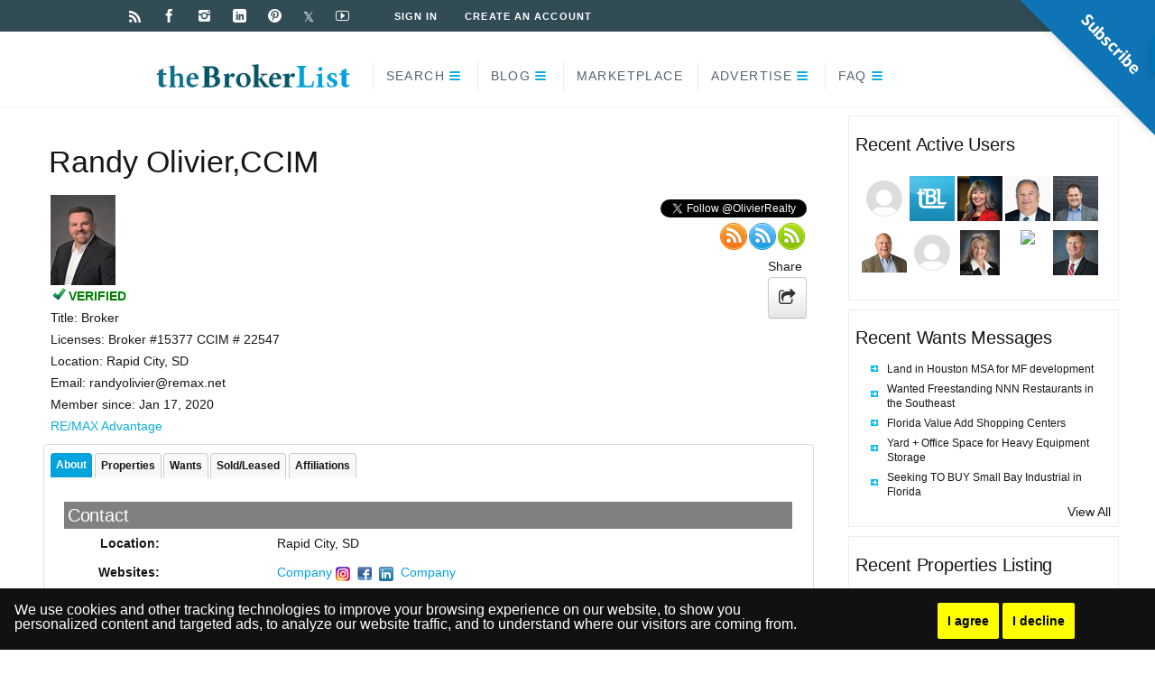

--- FILE ---
content_type: text/html; charset=utf-8
request_url: https://thebrokerlist.com/randy-olivier
body_size: 15748
content:
<link rel="icon" type="image/x-icon" href="https://thebrokerlist.com/assets/favicon-f19be7c67ab03a5a0aae1fce285d3f9752c0f14990ec91baaeec2b31568fb234.ico" />
<!DOCTYPE html PUBLIC "-//W3C//DTD XHTML 1.0 Strict//EN" "http://www.w3.org/TR/xhtml1/DTD/xhtml1-strict.dtd">

<html itemscope itemtype="http://schema.org/Person">

<head>
  <title>Randy Olivier,CCIM, Rapid City, SD</title>
  <meta name="description" content="theBrokerList is the First Online Commercial Real Estate Broker List for CRE Industry. Join now for free and connect to CRE Brokers and CRE Businesses."/>

  <link href="https://plus.google.com/105943455369898194609/" rel="publisher" />
  <link href="https://ajax.googleapis.com/ajax/libs/jqueryui/1.8.12/themes/ui-lightness/jquery-ui.css" media="screen" rel="stylesheet" type="text/css" />
<!--[if lt IE 9]>
<script type="text/javascript">
  var host = (("https:" == document.location.protocol) ? "https://" : "http://");
  document.write(unescape("%3Cscript src='" + host + "cdnjs.cloudflare.com/ajax/libs/html5shiv/3.7.3/html5shiv.js' type='text/javascript'%3E%3C/script%3E"));
</script>
<![endif]-->
  <!-- Google tag (gtag.js) -->
<script async src="https://www.googletagmanager.com/gtag/js?id=G-W0Z9WDQ161"></script>
<script>
  window.dataLayer = window.dataLayer || [];
  function gtag(){dataLayer.push(arguments);}
  gtag('js', new Date());

  gtag('config', 'G-W0Z9WDQ161');
</script>

<!-- Pingdom Tag -->
<script src="//rum-static.pingdom.net/pa-618e8c360d7ce50011000314.js" async></script>
<!-- End Pingdom Tag -->

  <link href='https://fonts.googleapis.com/css?family=Open+Sans+Condensed:300,700' rel='stylesheet' type='text/css'>
  <link rel="stylesheet" href="https://thebrokerlist.com/assets/application-2c68469bd8e3c2660b80153668566a4b0eac54994d80055b6f0b339b5f266369.css" media="all" />
  <script src="https://thebrokerlist.com/assets/application-23bd4b53fd5d3afeb1d05f179ea99b773be06b116710835b64f9fcbcf4dea1ea.js"></script>
  <script src="//cdn.ckeditor.com/4.22.1/standard/ckeditor.js"></script>

  <link rel="stylesheet" href="https://thebrokerlist.com/assets/style_new-f7bff05c432907ddd66c7bf2a005a9f48c26005e3cb198f0981e45945ba22e7e.css" media="all" data-turbolinks-track="true" />
  <link rel="image_src" href="https://thebrokerlistcom.s3.amazonaws.com/uploads/profile/avatar/14192/96f9dc1488.jpg" />
  <meta name="csrf-param" content="authenticity_token" />
<meta name="csrf-token" content="ob1lE1DVHvx5ndAxdWDd6G6MpFftpqikTAGhvpXhC2m3mQL6VGgcmoIAUcM7XsuyNJQ12S9JTs7J0Jw5CAJCwA" />
  <meta http-equiv="Content-Type" content="text/html; charset=UTF-8" />

	<meta property="og:title" content="Randy Olivier,CCIM, Rapid City, SD TheBrokerList.com" />
	<meta property="og:type" content="website" />
	<meta property="og:image" content="https://thebrokerlistcom.s3.amazonaws.com/uploads/profile/avatar/14192/96f9dc1488.jpg" />
	<meta property="og:site_name" content="TheBrokerList.com" />
	<meta property="og:url" content="https://thebrokerlist.com/randy-olivier" />
	<meta property="fb:app_id" content="153756644717626"/>
<meta name="twitter:card" content="summary" />
<meta name="twitter:site" content="@thebrokerlist" />
<meta name="twitter:title" content="Randy Olivier,CCIM, Rapid City, SD TheBrokerList.com" />
<meta name="twitter:description" content="Commercial Broker at RE/MAX Advantage in Rapid City, SD. 
Commercial and Residential real estate, leasing, and investing. 
  " />
<meta name="twitter:image" content="https://thebrokerlistcom.s3.amazonaws.com/uploads/profile/avatar/14192/96f9dc1488.jpg" />
<meta name="twitter:url" content="https://thebrokerlist.com/randy-olivier" />


  <meta itemprop="name" content="Randy Olivier,CCIM, Rapid City, SD TheBrokerList.com">
  <meta itemprop="description" content="Randy Olivier,CCIM, Rapid City, SD at TheBrokerList.com">
  <meta itemprop="image" content="https://thebrokerlistcom.s3.amazonaws.com/uploads/profile/avatar/14192/96f9dc1488.jpg">

  <!-- Google tag (gtag.js) -->
<script async src="https://www.googletagmanager.com/gtag/js?id=G-W0Z9WDQ161"></script>
<script>
  window.dataLayer = window.dataLayer || [];
  function gtag(){dataLayer.push(arguments);}
  gtag('js', new Date());

  gtag('config', 'G-W0Z9WDQ161');
</script>

  <script type="text/javascript">
        window.heap=window.heap||[],heap.load=function(t,e){window.heap.appid=t,window.heap.config=e;var a=document.createElement("script");a.type="text/javascript",a.async=!0,a.src=("https:"===document.location.protocol?"https:":"http:")+"//cdn.heapanalytics.com/js/heap-"+t+".js";var n=document.getElementsByTagName("script")[0];n.parentNode.insertBefore(a,n);for(var o=function(t){return function(){heap.push([t].concat(Array.prototype.slice.call(arguments,0)))}},p=["clearEventProperties","identify","setEventProperties","track","unsetEventProperty"],c=0;c<p.length;c++)heap[p[c]]=o(p[c])};
        heap.load("2356648408");
      </script>

<script async>(function(s,u,m,o,j,v){j=u.createElement(m);v=u.getElementsByTagName(m)[0];j.async=1;j.src=o;j.dataset.sumoSiteId='03c1f0b2eab34b3274096babe05beda7f6961486886d9bd31b6b1e0313ec7f17';v.parentNode.insertBefore(j,v)})(window,document,'script','//load.sumome.com/');</script>

<script id="mcjs">!function(c,h,i,m,p){m=c.createElement(h),p=c.getElementsByTagName(h)[0],m.async=1,m.src=i,p.parentNode.insertBefore(m,p)}(document,"script","https://chimpstatic.com/mcjs-connected/js/users/119671d0ee8ba4d70161e1c23/6c86b7554f3be5f744783bf1e.js");</script>
  <meta name="viewport" content="width=device-width, initial-scale=1">
</head>
<body class="">

<!-- Google tag (gtag.js) -->
<script async src="https://www.googletagmanager.com/gtag/js?id=G-W0Z9WDQ161"></script>
<script>
  window.dataLayer = window.dataLayer || [];
  function gtag(){dataLayer.push(arguments);}
  gtag('js', new Date());

  gtag('config', 'G-W0Z9WDQ161');
</script>
<!-- End Google Tag Manager (noscript) -->
  
<div id="layout">
<div id="header">
<div id="header-layout-2">
<div id="header-holder-2">
<div class="icons-social">
<a id="icon-RSS" class="tooltip-social" title="RSS" href="http://blog.thebrokerlist.com/feed" target="_blank"> </a>
<a id="icon-Facebook" class="tooltip-social" title="Facebook" href="http://facebook.com/thebrokerlist" target="_blank"> </a>
<a id="icon-Instagram" class="tooltip-social" title="Instagram" href="https://www.instagram.com/thebrokerlist/" target="_blank"> </a>
<a id="icon-LinkedIn" class="tooltip-social" title="LinkedIn" href="https://www.linkedin.com/company/thebrokerlist" target="_blank"> </a>
<a id="icon-Pinterest" class="tooltip-social" title="Pinterest" href="http://pinterest.com/thebrokerlist" target="_blank"> </a>
<a id="icon-Twitter-x" class="tooltip-social" title="X" href="http://twitter.com/thebrokerlist" target="_blank">&#120143;</a>
<a id="icon-Youtube" class="tooltip-social" title="Youtube" href="https://www.youtube.com/c/thebrokerlist" target="_blank"> </a></div>
<div id="menu-2" class=" ">

	<nav><ul class="menu-2">
		<li id="menu-item-32313261531" class="menu-item menu-item-type-custom menu-item-object-custom menu-item-32313261531"><a href="/users/sign_in">Sign In</a></li>
<li id="menu-item-32313261532" class="menu-item menu-item-type-custom menu-item-object-custom menu-item-32313261532"><a href="/users/sign_up">Create an Account</a></li>
</ul></nav>
</div>

<div class="clear"> </div>
</div>
</div>

<!-- tBL Site 970 x 90 [async] -->
<div id="" style="text-align:center;padding:8px 0px;">
<script type="text/javascript">if (!window.AdButler){(function(){var s = document.createElement("script"); s.async = true; s.type = "text/javascript";s.src = 'https://servedbyadbutler.com/app.js';var n = document.getElementsByTagName("script")[0]; n.parentNode.insertBefore(s, n);}());}</script>
<script type="text/javascript">
var AdButler = AdButler || {}; AdButler.ads = AdButler.ads || [];
var abkw = window.abkw || '';
var plc402232 = window.plc402232 || 0;
document.write('<'+'div id="placement_402232_'+plc402232+'"></'+'div>');
AdButler.ads.push({handler: function(opt){ AdButler.register(177642, 402232, [970,90], 'placement_402232_'+opt.place, opt); }, opt: { place: plc402232++, keywords: abkw, domain: 'servedbyadbutler.com', click:'CLICK_MACRO_PLACEHOLDER' }});
</script>
</div>


<style>
	#header-ad {
		text-align:center;
		margin:auto;
		padding:20px 0;
	}
</style>

<div id="header-layout">
<div id="header-holder">
<div id="menu" class="div-as-table ">
<div>
<div>
<div id="logo" class="div-as-table">
<div>
<div>
<h2><a href="/"><img src="https://thebrokerlist.com/assets/tblist_logo-9a8093b5cbfa06928683fed3a27295d0d04c6dc33f8bbff3117dde7ff2a904aa.png" /></a></h2> </div>
</div>
</div>
<!-- current_page_item -->
<span id="menu-select"></span>
<div id="menu-box" class="div-as-table"><div><div><nav><ul class="menu">
<li class="menu-item menu-item-type-custom menu-item-object-custom menu-item-has-children"><a href="#">Search</a>
<ul class="sub-menu">
<li class="menu-item menu-item-type-custom menu-item-object-custom"><a href="/commercial-real-estate-brokers">Brokers</a></li>
<li class="menu-item menu-item-type-custom menu-item-object-custom"><a href="/commercial-real-estate-companies">Companies</a></li>
<li class="menu-item menu-item-type-custom menu-item-object-custom"><a href="/commercial-real-estate-properties">Properties</a></li>
<li class="menu-item menu-item-type-custom menu-item-object-custom"><a href="/commercial-real-estate-under-contract-properties">Under Contract Properties</a></li>
<li class="menu-item menu-item-type-custom menu-item-object-custom"><a href="/commercial-real-estate-wants">Wants</a></li>
<li class="menu-item menu-item-type-custom menu-item-object-custom"><a href="/commercial-real-estate-closed-transactions">Transactions</a></li>
<li class="menu-item menu-item-type-custom menu-item-object-custom"><a href="/marketplace">Marketplace Advertisers</a></li>
<li class="menu-item menu-item-type-custom menu-item-object-custom"><a href="/directory">Directory</a></li>
</ul>
</li>
<li class="menu-item menu-item-type-post_type menu-item-object-page page_item page-item-42  menu-item-has-children"><a href="http://blog.thebrokerlist.com/">Blog</a>
<ul class="sub-menu">
<li class="menu-item menu-item-type-post_type menu-item-object-page"><a href="http://blog.thebrokerlist.com/">tBL Blog</a></li>
<li class="menu-item menu-item-type-post_type menu-item-object-page"><a href="http://blog.thebrokerlist.com/want-blog-us/">How To Blog With Us</a></li>
<li class="menu-item menu-item-type-post_type menu-item-object-page"><a href="http://blog.thebrokerlist.com/tbl-blog-contributors/">Blog Contributors</a></li>
</ul>
</li>
<li class="menu-item menu-item-type-custom menu-item-object-custom"><a href="/marketplace">Marketplace</a></li>
<li class="menu-item menu-item-type-post_type menu-item-object-page menu-item-has-children"><a href="http://blog.thebrokerlist.com/advertise/">Advertise</a>

<ul class="sub-menu">

<li class="menu-item menu-item-type-post_type menu-item-object-page"><a href="http://blog.thebrokerlist.com/advertise/">Advertise on tBL</a></li>
<li class="menu-item menu-item-type-post_type menu-item-object-page"><a href="http://blog.thebrokerlist.com/faq/how-to-become-a-marketplace-partner/">Marketplace Program</a></li>
<li class="menu-item menu-item-type-post_type menu-item-object-page"><a href="http://blog.thebrokerlist.com/advertise/general-advertising/">Placement Opportunities</a></li>
</ul>
</li>
<li class="menu-item menu-item-type-post_type menu-item-object-page menu-item-has-children"><a href="http://blog.thebrokerlist.com/faq/">FAQ</a>
<ul class="sub-menu">
<li class="menu-item menu-item-type-post_type menu-item-object-page"><a href="http://blog.thebrokerlist.com/faq/">FAQs</a></li>
<li class="menu-item menu-item-type-post_type menu-item-object-page"><a href="https://blog.thebrokerlist.com/about-us/">About Us</a></li>
<li class="menu-item menu-item-type-post_type menu-item-object-page"><a href="http://blog.thebrokerlist.com/why-the-broker-list/">Why theBrokerList?</a></li>
<li class="menu-item menu-item-type-post_type menu-item-object-page"><a href="http://blog.thebrokerlist.com/add-brokers">Add Brokers</a></li>
<li class="menu-item menu-item-type-post_type menu-item-object-page"><a href="http://blog.thebrokerlist.com/faq/buildout-integration/">Buildout Syndication</a></li>
<li class="menu-item menu-item-type-post_type menu-item-object-page"><a href="http://thebrokerlist.com/subscribe/">Subscribe</a></li>
<li class="menu-item menu-item-type-post_type menu-item-object-page"><a href="http://blog.thebrokerlist.com/contact-us/">Contact Us</a></li>
</ul>
</li>
</ul></nav></div></div></div>
<div class="clear"> </div>
</div>
</div>
</div>
<div class="clear"> </div>
</div>
</div>
</div>


<!--
<div class="tagline">
  <a href="/users/sign_up"><img src="/images/tagline.png" alt="" /></a>
</div>
-->

<div class="wrapper">

    <div class="content">
        
        
      

<div class="profile" itemscope itemtype="http://data-vocabulary.org/Organization">

    <script type="text/javascript">
   function isLoggedInProfile() {
     $.ajax({
       url: "https://thebrokerlist.com/is_logged_in"
     }).done(function ( data ) {
       if(data != "1") {
         jQuery("#btn_saved_profile").click(function(){
           alert("Please login to use this feature.");
           return false;
         })
       }
         //jQuery("#btn_saved_profile").hide();
     });
   }


   $(document).ready(function() {
     isLoggedInProfile();
   });
 </script>


<div class="profile_box">
  <h1 itemprop="name" style="color: #161616;">Randy Olivier,CCIM</h1>

  <div class="feed_buttons" style="float:right;">
    <div class="row twitter_1">

    

        <a class="twitter-follow-button" href="https://twitter.com/OlivierRealty" data-show-count="false" data-lang="en">Follow</a>

    </div>

    <div class="row rss_busttons">
      <a href="/transactions/randy-olivier.rss"><img src="https://thebrokerlist.com/assets/icons/rss_orange-a2853f2b0766dc4cb6ab6b7410d7174cb840d6f94945988442a7edab39e0ea75.png" /></a>
      <a href="/haves/randy-olivier.rss"><img src="https://thebrokerlist.com/assets/icons/rss_blue-d856382a07220a5de6a1d8fb9a66c19a4a822acbf131039c3d4cadf13657ad3f.png" /></a>
      <a href="/wants/randy-olivier.rss"><img src="https://thebrokerlist.com/assets/icons/rss_green-10aff6b2a206f3a5f77103baf2408ff72d152d6b9a568a2c5915a2574cb2790c.png" /></a>
    </div>
  	<!-- <div class="download_pdf" style="text-align:center;"></div> -->
    
    <div class="row social_share_btn">
      <span id="social_share"> Share </span>
      <button class="btn" id="example"  rel="popover" data-content="" data-placement="left" data-html="true" data-original-title=""><i class="fa fa-share-square-o" aria-hidden="true"></i>
      </button>
    </div>

  	<script>window.twttr=(function(d,s,id){var js,fjs=d.getElementsByTagName(s)[0],t=window.twttr||{};if(d.getElementById(id))return;js=d.createElement(s);js.id=id;js.src="https://platform.twitter.com/widgets.js";fjs.parentNode.insertBefore(js,fjs);t._e=[];t.ready=function(f){t._e.push(f);};return t;}(document,"script","twitter-wjs"));</script>
  </div>
  <div class="avatar1">
    <img src="https://thebrokerlistcom.s3.amazonaws.com/uploads/profile/avatar/14192/thumb_96f9dc1488.jpg" />
  </div>
  <div class="indent1">
    <div class="verified">VERIFIED</div>
    <div class="profile_title">Title: Broker</div>
    <div class="profile_title">Licenses: Broker #15377
CCIM # 22547</div>
    <div class="location1 ">Location: Rapid City, SD</div>

      <div class="email1">Email: randyolivier@remax.net</div>

    <div class="member_since1">Member since: Jan 17, 2020</div>

      <a href="/business/re-max-advantage-9700">RE/MAX Advantage</a>

  </div>
</div>

    <div class="social_media" style="display:none;">
      <div id="pop_heading"><h2>Share Your Profile</h2></div>
      <div class="services">
        <div class="item linkedinshare">
          <div class='social-share-button' data-title='randy-olivier' data-img=''
data-url='https://thebrokerlist.com/randy-olivier' data-desc='' data-via='thebrokerlist'>
<a rel="nofollow " data-site="linkedin" class="ssb-icon ssb-linkedin" onclick="return SocialShareButton.share(this);" title="Share to Linkedin" href="#"></a>
</div>
        </div>

        <div class="item twittershare">
          <div class='social-share-button' data-title='randy-olivier' data-img=''
data-url='https://thebrokerlist.com/randy-olivier' data-desc='' data-via=''>
<a rel="nofollow " data-site="twitter" class="ssb-icon ssb-twitter" onclick="return SocialShareButton.share(this);" title="Share to Twitter" data-twitter-title="Check out another #Verified member of theBrokerList Community : Randy of RE/MAX Advantage  @OlivierRealty" href="#"></a>
</div>
        </div>

        <div class="item facebook">
          <div class='social-share-button' data-title='randy-olivier' data-img=''
data-url='https://thebrokerlist.com/randy-olivier' data-desc='' data-via='thebrokerlist'>
<a rel="nofollow " data-site="facebook" class="ssb-icon ssb-facebook" onclick="return SocialShareButton.share(this);" title="Share to Facebook" href="#"></a>
</div>
        </div>

        <!-- <div class="item pinterest">
        </div>

        <div class="item buffer">
        </div>

        <div class="item googleplusone">
          <script type="text/javascript" src="https://apis.google.com/js/plusone.js"></script><g:plusone size="medium" href="https://thebrokerlist.com/randy-olivier"></g:plusone>
        </div> -->
      </div>
    </div>

<style type="text/css">
  .ssb-icon {
    background-size: 35px !important;
    height: 40px !important;
    width: 40px !important;
    margin-right: 15px;
    margin-bottom: 15px;
  }
  .item {
    text-align: center;
    margin-left: 15px;
  }
  #pop_heading {
    text-align: center;
  }
  #pop_heading h2 {
    color: #111;
    margin-bottom: 10px;
  }
  .services {
      display: flex;
    }
    .share_social_media_profile {
      float: right;
      margin-bottom: 5px;
      margin-top: 5px;
    }
    #social_share {
      display: block;
      color: #161616;
    }

    .fa {
    font-size: 20px;
  }
  .feed_buttons {
    margin-right: 15px;
    margin-top: 5px;
  }
  .twitter_1 {
    margin-bottom: 5px;
  }
  .rss_busttons {
    margin-bottom: 5px;
    margin-left: 50px;
  }
  .social_share_btn {
    display: grid;
    float: right;
  }
  .btn_send_message {
    background-color: #02A2DB;
  }
  .btn_add_broker_list {
    background-color: #075667;
  }
  .indent1 {
    color: #161616;
  }
  @media only screen and (max-width: 767px) {
    .feed_buttons {
      width: auto !important;
    }
  }
</style>

<script>
  $(document).ready(function(){
    $('#example').popover({
      html: true,
      content: function () {
        return $('.social_media').html();
      }
    });
  });

  $(document).on('click','#example', function (e) {
    if (e.target.id == "example" ||  e.target.className == 'fa fa-share-square-o')
      return;
    else {
      $('.popover').popover('hide');
    }
  });
</script>

      <div id="profiletabs" class="tabs tabs-color">
          <ul>
            <li><a href="#tabsGeneralInfo">About</a></li>
            <li><a href="#tabsHaves">Properties</a></li>
            <li><a href="#tabsWants">Wants</a></li>
            <li><a href="#tabsSoldLeased">Sold/Leased</a></li>
            <li><a href="#tabsAffiliations">Affiliations</a></li>
        	</ul>
        	<div id="tabsAffiliations">
            <div class="box">
              <h3>My Affiliations</h3>
              <div>
                  <ul class="affiliations_wrapper">
                    <li class="affiliation"><a target="_blank" href="http://www.ccim.com"><img width="100" src="https://thebrokerlistcom.s3.amazonaws.com/uploads/affiliation/logo/1/thumb_pic.jpg" /></a><br /><div class="type">CCIM</div></li>
                  </ul>
				<br class="clear" />
              </div>
            </div>

        	</div><!-- e:tabsHaves-->
        	<div id="tabsHaves">
            <h3><a href="/properties/new">Add Your Own Property</a></h3>
              <table class="have_listings">
  <tr class="">
    <td class="have_thumb icon">
        <a href="/properties/former-dennys-restaurant-lease-133711"><img alt="2206 N Lacrosse St, Rapid City, SD, 57701" src="https://thebrokerlistcom.s3.amazonaws.com/uploads/image/image/5593906/icon_full.jpg" /></a>
      </td>
    <td class="have_row_content">
        <div class="headline"><a href="/properties/former-dennys-restaurant-lease-133711">Former Denny&#39;s restaurant for lease</a></div>
        <div class="location">2206 N Lacrosse St, Rapid City, SD, 57701</div>
        <div class="excerpt">DescriptionThe former Denny&#39;s Restaurant property is now available for lease! Located just East of the Rushmore Mall and North of ...</div>

          <div class="by"><a href="/randy-olivier">Randy Olivier,CCIM</a></div>
          <div><a href="/business/re-max-advantage-9700">RE/MAX Advantage</a></div>

              <div class="cap_rate">Amount: Please Call Broker for Price</div>

        <div class="cap_rate">Cap Rate: 0.00%</div>
        <div>
        </div>
        <div>
          
          
          <span class="infolabel lease">FOR LEASE</span>
          
          
          <span class="infolabel reo">NNN Property</span>
          
          
        </div>
    </td>
  </tr>

</table>

        	</div><!-- e:tabsHaves-->
        	<div id="tabsWants">
        	</div><!-- e:tabsWants-->
        	<div id="tabsContact">
        	  
        	</div><!-- e:tabsContact -->
        	 
        	
        	<div id="tabsSoldLeased">        	
        	   <div class="box">
                <h3>Sold/Leased Listings</h3>
                  There are currently no sold or leased listings in our system for this broker.
              </div>
        	</div><!-- e:tabsSoldLeased -->
        	
        	<!--<div id="tabsCompany">
            <div class="box">
              <h3>Company</h3>
              <div class="professional">
                <div class="thumb"><img src="https://thebrokerlistcom.s3.amazonaws.com/uploads/business/avatar/9700/thumb_937e766ead.jpg" /></div>
                <div class="info">
                  <div class="name"><a href="/business/re-max-advantage-9700">RE/MAX Advantage</a></div>
                  <div class="location">Rapid City, SD</div>
                  <div class="websites"></div>
                </div>
              </div>
            </div>
        	</div>-->
          <div id="tabsGeneralInfo"> 
        	   <div class="box">
                <h3>Contact</h3>
                <div class="">
                  <div class="row"><span class="label">Location:</span> <div class="values">Rapid City, SD</div></div>
                  <div class="row"><span class="label">Websites:</span>
                    <div class="values">
                    <a target="_blank" class="websitetype6" href="https://www.olivierrealestate.com/">Company</a>&nbsp;<a target="_blank" class="websitetype19" href="https://www.instagram.com/olivierrealestate/">Instagram</a>&nbsp;<a target="_blank" class="websitetype1" href="https://www.facebook.com/OlivierRealEstate/">Facebook</a>&nbsp;<a target="_blank" class="websitetype2" href="http://www.linkedin.com/in/randy-olivier-ccim-8636b223">LinkedIn</a>&nbsp;<a target="_blank" class="websitetype6" href="https://www.rapidcitysdhomes.com/">Company</a>
                    </div>
                  </div>
                  <div class="phone_numbers row">
                      <div class="label"><strong>Phone Numbers:</strong></div>
                      <div class="values phone_numbers_wrapper">
                        <div class=""><div class="phone_type">Cell:</div> <span itemprop="tel">(605) 430-6246</span></div>
                        <div class=""><div class="phone_type">Office:</div> <span itemprop="tel">(605) 343-7653</span></div>
                      </div>
                  </div>
                    <div class="row">
                      <span class="label">Email:</span>
                      <div class="values">
                        randyolivier@remax.net
                      </div>
                    </div>
                </div>
              </div>
              <div class="box">
                <h3>My Markets</h3>
                <div class="">
                    <div class="row"><span class="label">Countries:</span> <div class="values">United States</div></div>
                    <div class="row"><span class="label">Metro Areas:</span> <div class="values"></div></div>
                </div>
              </div>
              <div class="box">
                <h3>Concentration Areas</h3>
                <div class="">
                  <!--<div class=""><span class="label">Contributions:</span> 0</div>-->
                  <div class="row"><span class="label">Concentrations:</span> <div class="values">Build-to-Suit, Buyer Representation, Development, Investment Sales, Seller Representation, Site Selection</div></div>
                  <div class="row"><span class="label">Property Types:</span> <div class="values">MultiFamily Apartments, Other Residential, Medical/Healthcare, Multi Tenant Office, Single Tenant Office, Other Office, Industrial, Factory, Warehouse, Other Industrial, Big Box Retail, Convenience Store, Gas Stations, Single Tenant Retail (NNN), Mixed Use, Church Properties, Community Center, Hospital, Government/Municipalities, GSA, Schools/Education, Other Special Purpose, Agriculture/Farmland, Commercial Land Development, Padsites, Residential Land Development, Hunting, Other Land, Hotel, Other Hospitality, Street Retail, Strip Center, Multifamily Land, Free Standing Building</div></div>
                  <div class="row"><span class="label">Years of Experience:</span> <div class="values">9</div></div>

                </div>
              </div>
            <div class="box mypitch">
              <h3>Brief Profile</h3>
                Commercial Broker at RE/MAX Advantage in Rapid City, SD. 
Commercial and Residential real estate, leasing, and investing. 
 
            </div>
            <div class="box mypitch">
              <h3>Full Profile</h3>
                After graduating from college, I spent some time in a regional CPA firm learning about audit trails, small and large businesses, tax returns, and business plans.  Incredible experience!  Then moved into the retail and corporate world of Foot Locker, Harley Davidson, Hobby Lobby, and Walmart.  Walmart selected me to participate in a 3-month, top-talent leadership academy where we were able to deep dive into how the world's largest retailer thinks, operates and executes its business model.  This amazing experience gave me such great insight; from land selection and acquisition to distribution centers to new construction to operations in the store. This background was very useful and helpful in the decision to transition into commercial real estate in 2013, where the first transaction was helping a client purchase an Office Max building and property in Rapid City, SD. 
In 2017, I earned my CCIM (Certified Commercial Investment Member) designation; the gold standard in the real estate investment industry.  The CCIM designation represents proven expertise in financial, market, user, and investment analysis, as well as negotiations. 
With this real-world experience, track record, and education, we can work towards minimizing your risk, maximizing the return on your investment, and optimizing the value of your real estate. We can make better-informed decisions and develop a comprehensive commercial real estate strategy for you.  Let's get started!


Randy Olivier, CCIM, Commercial Broker
RE/MAX Advantage
1331 W Omaha, Suite 200
Rapid City, SD 57701
605-430-6246
randy@olivierrealestate.com
Find me on :
Facebook - https://www.facebook.com/OlivierRealEstate
Instagram - https://www.instagram.com/olivierrealestate/
LinkedIn - www.linkedin.com/in/randy-olivier-ccim-8636b223
Twitter - https://twitter.com/OlivierRealty
            </div>
		
          
		
          

            </div>
          </div> <!-- e:tabsGeneralInfo-->
      </div>

  <style>

    .tabs-color .ui-state-active {
      background: #02A2DB;
      border: none;
    }

    .btn_add_broker_list:hover {
      color:  #02A2DB;
    }

    .btn_add_broker_list {
      margin-right: 4px;
    }

    .tabs-color .ui-tabs-nav li a {
      color: #161616;
    }

    .label {
      color: #161616 !important;
    }

    .ui-widget-header {
      background: white !important;
      border: 1px solid white;
    }

    .ui-widget-content a {
      color: #02A2DB;
    }

    .ui-widget-content a:hover {
      color:  #0056b3;
    }

    @media only screen and (max-width: 350px) {
      #profiletabs ul li {
        font-size: 8.5px !important;
      }
    }

    div.have_listings .have .headline a, .want_listings li {
      font-weight: normal;
    }

    .profile_box {
      border-bottom: none;
    }
  @media only screen and (max-width: 600px) {
    #profiletabs ul li {
      font-size: 8.5px !important;
    }
  }
.mypitch ol {
  list-style-type: decimal; /* Ensures numbers are shown */
  margin-left: 20px; /* Adjust spacing if needed */
  padding-left: 20px;
}

.mypitch ol li {
  margin-bottom: 5px; /* Optional spacing between list items */
}
  
.mypitch ul {
  list-style-type: inherit; /* Ensures numbers are shown */
  margin-left: 20px; /* Adjust spacing if needed */
  padding-left: 20px;
}

.mypitch ul li {
  margin-bottom: 5px; /* Optional spacing between list items */
}

  </style>

  <script>
    profileView(14192);
  </script>

    </div>
      <div class="right_column">
        <!--
<div class="widget widget_alt_color">
  <div class="list_business"><a href="">List Your Business For FREE!</a></div>
</div>
-->

    <div class="widget">
      <h3>Recent Active Users</h3>
      <div class="profile_icons_box">
          <div class="profile_icons_wrapper">
      <div class="icon"><a href="/gayle-erickson"><img src="https://thebrokerlist.com/assets/avatar/icon_default-7c72d8dddd68d1e96ad9c03f402c48e6a42decc4f0881df5c5c9202557b112ae.png" /></a></div>
      <div class="icon"><a href="/customer-service"><img src="https://thebrokerlistcom.s3.amazonaws.com/uploads/profile/avatar/773/icon_86b52cf678.jpg" /></a></div>
      <div class="icon"><a href="/beverly-rowell"><img src="https://thebrokerlistcom.s3.amazonaws.com/uploads/profile/avatar/20403/icon_200adbd023.jpg" /></a></div>
      <div class="icon"><a href="/sandy-shindleman"><img src="https://thebrokerlistcom.s3.amazonaws.com/uploads/profile/avatar/3035/icon_82798cfabd.jpg" /></a></div>
      <div class="icon"><a href="/ryan-gordon"><img src="https://thebrokerlistcom.s3.amazonaws.com/uploads/profile/avatar/15168/icon_ee9486f297.jpg" /></a></div>
      <div class="icon"><a href="/brent-pennington"><img src="https://thebrokerlistcom.s3.amazonaws.com/uploads/profile/avatar/20743/icon_ed6ebac68f(2).png" /></a></div>
      <div class="icon"><a href="/chelsea-mullings"><img src="https://thebrokerlist.com/assets/avatar/icon_default-7c72d8dddd68d1e96ad9c03f402c48e6a42decc4f0881df5c5c9202557b112ae.png" /></a></div>
      <div class="icon"><a href="/len-johnson"><img src="https://thebrokerlistcom.s3.amazonaws.com/uploads/profile/avatar/3379/icon_pic.jpg" /></a></div>
      <div class="icon"><a href="/jordan-combs"><img src="https://thebrokerlistcom.s3.amazonaws.com/uploads/profile/avatar/20772/icon_a870056bff(2).jpg" /></a></div>
      <div class="icon"><a href="/spencer-e-collins"><img src="https://thebrokerlistcom.s3.amazonaws.com/uploads/profile/avatar/13700/icon_b1390d2053.jpg" /></a></div>
  </div>

        <br class="clear" />
      </div>
    </div>

<!--
<div class="widget">
  <h3>Search The Broker List</h3>

  </form>
</div>
-->
  <div class="widget">
    <h3>Recent Wants Messages</h3>
      <div class="want_listings">
    <ul>
       		<li class="blue_arrow headline"><a href="/wants/1327">Land in Houston MSA for MF development</a></li>
       		<li class="blue_arrow headline"><a href="/wants/1326">Wanted Freestanding NNN Restaurants in the Southeast</a></li>
       		<li class="blue_arrow headline"><a href="/wants/1325">Florida Value Add Shopping Centers </a></li>
       		<li class="blue_arrow headline"><a href="/wants/1324">Yard + Office Space for Heavy Equipment Storage</a></li>
       		<li class="blue_arrow headline"><a href="/wants/1323">Seeking TO BUY Small Bay Industrial in Florida </a></li>
    </ul>  
  </div>

    <div class="view_all"><a href="/commercial-real-estate-wants">View All</a></div>
  </div>

  <div class="widget">
    <h3>Recent Properties Listing</h3>
	<div class="featured_wants">
		<div class="subtext">Featured</div>
      <div class="have_listings">
    <ul>
      <li class="blue_arrow have">
            <div class="headline"><a href="/properties/wheatland-farm-165389">Wheatland Farm</a></div>
            <div class="location">15158 Berlin Tpke, Purcellville, VA, 20132</div>
      </li>
    </ul>
  </div>

	</div>
      <div class="have_listings">
    <ul>
      <li class="blue_arrow have">
            <div class="headline"><a href="/properties/mesa-freestanding-child-care-school-building-available-purchase-170869">Mesa Freestanding Child Care / School Building Available for Purchase</a></div>
            <div class="location">1236 S Stapley Dr, Mesa, AZ, 85204</div>
      </li>
      <li class="blue_arrow have">
            <div class="headline"><a href="/properties/nor-brand-170868">NOR Brand</a></div>
            <div class="location">1838 S Brand Blvd, Glendale, CA, 91204</div>
      </li>
      <li class="blue_arrow have">
            <div class="headline"><a href="/properties/618-nw-6th-ave-fort-lauderdale-fl-33311-170867">618 NW 6th Ave, Fort Lauderdale, FL, 33311</a></div>
            <div class="location">618 NW 6th Ave, Fort Lauderdale, FL, 33311</div>
      </li>
      <li class="blue_arrow have">
            <div class="headline"><a href="/properties/industrial-warehouse-off-i-5-170866">Industrial Warehouse off I-5</a></div>
            <div class="location">4925-4931 Indian School Rd NE, Salem, OR, 97305</div>
      </li>
      <li class="blue_arrow have">
            <div class="headline"><a href="/properties/1259-linda-vista-avenue-pasadena-ca-91103-170865">1259 Linda Vista Avenue, Pasadena, CA, 91103</a></div>
            <div class="location">1259 Linda Vista Avenue, Pasadena, CA, 91103</div>
      </li>
    </ul>
  </div>

    <div class="view_all"><a href="/commercial-real-estate-properties">View All</a></div>
  </div>

    <div class="widget">
      <h3>Recent Transactions</h3>
        <div class="have_listings">
    <ul>
      <li class="blue_arrow have">
            <div class="headline"><span class='infolabel leased'>LEASED</span> <a href="https://thebrokerlist.com/transactions/leased-be-heart-kelowna-s-downtown-core-high-traffic-200-block-bernard-a-1671">Be in the heart of Kelowna’s Downtown Core in the high traffic 200 Block of Bernard Ave. - Unit 202 287 Bernard Avenue </a></div>
            <div class="location">Kelowna , BC, V1Y6N2, CA</div>
      </li>
      <li class="blue_arrow have">
            <div class="headline"><span class='infolabel leased'>LEASED</span> <a href="https://thebrokerlist.com/transactions/leased-water-street-by-park-262-leon-avenue-1670">Water Street by the Park - 262 Leon Avenue</a></div>
            <div class="location">Kelowna , BC, V1Y 6H9, CA</div>
      </li>
      <li class="blue_arrow have">
            <div class="headline"><span class='infolabel leased'>LEASED</span> <a href="https://thebrokerlist.com/transactions/leased-line-retail-lease-1669">In-Line Retail for Lease</a></div>
            <div class="location">625 E Cypress St East Cypress Street , Kennett Square, PA, 19348</div>
      </li>
      <li class="blue_arrow have">
            <div class="headline"><span class='infolabel leased'>LEASED</span> <a href="https://thebrokerlist.com/transactions/sold-1-000-sf-1-250-sf-retail-space-available-lease-canton-mi-1668">1,000 SF &amp; 1,250 SF Retail Space Available for Lease in Canton, MI</a></div>
            <div class="location">4171 Old Canton Center Rd Old Canton Center Road , 48188</div>
      </li>
      <li class="blue_arrow have">
            <div class="headline"><span class='infolabel leased'>LEASED</span> <a href="https://thebrokerlist.com/transactions/leased-great-opportunity-busy-portage-avenue-1667">Great Opportunity on Busy Portage Avenue</a></div>
            <div class="location">2517-2525 Portage Avenue, Winnipeg, MB, R3J 0P1, CA</div>
      </li>
    </ul>
  </div>

      <div class="view_all"><a href="/commercial-real-estate-closed-transactions">View All</a></div>
    </div>


  <div class="widget">
    <h3>Recent Under Contract Listing</h3>
      <div class="have_listings">
    <ul>
      <li class="blue_arrow have">
            <div class="headline"><a href="/properties/2-6-acre-commercial-corner-elgin-170503">2.6 Acre Commercial Corner in Elgin</a></div>
            <div class="location">13919 County Line Rd County Line Road , Elgin, TX, 78621</div>
      </li>
      <li class="blue_arrow have">
            <div class="headline"><a href="/properties/95-acre-commercial-dev-opportunity-169882">95-Acre Commercial Dev Opportunity</a></div>
            <div class="location">439 Mary Ln Mary Lane , Maxwell, TX, 78656</div>
      </li>
      <li class="blue_arrow have">
            <div class="headline"><a href="/properties/25-acre-industrial-development-tract-fm1625-159748">25 Acre Industrial Development Tract on FM1625</a></div>
            <div class="location">10912 FM1625 Farm to Market Road 1625 , Austin, TX, 78747</div>
      </li>
      <li class="blue_arrow have">
            <div class="headline"><a href="/properties/39-50-acres-primedevelopment-land-139346">39.50 ACRES PRIMEDEVELOPMENT LAND</a></div>
            <div class="location">5025 Old Lebanon Dirt Road, Mt. Juliet, TN, 37122</div>
      </li>
      <li class="blue_arrow have">
            <div class="headline"><a href="/properties/rare-opportunity-academy-road-159999">Rare Opportunity On Academy Road</a></div>
            <div class="location">612-620 Academy Road, Winnipeg, MB, R3N 0, CA</div>
      </li>
    </ul>
  </div>

    <div class="view_all"><a href="/commercial-real-estate-under-contract-properties">View All</a></div>
  </div>




        <div class="quick_contact">
  <div class="hdr">Contact a TheBrokerList.com Member</div>
  Looking for an office, retail space, warehouse or anything else?<br /><a href="/leads/new">Contact a Licensed Member Today</a>
</div>
      </div>
</div> <!-- e:wrapper -->

  
			<footer>

				<div id="footer">
	
					<div id="footer-layout">

						<div id="footer-holder">
					
								
	
		<div id="footer-box" class="footer-box-v1"><div class="sidebar-footer"><div>
<div class="widget widget_text">
<h5><span> &nbsp;Company&nbsp; </span></h5>
			<div class="textwidget"><img width="200" src="https://thebrokerlist.com/assets/tblist_logo-9a8093b5cbfa06928683fed3a27295d0d04c6dc33f8bbff3117dde7ff2a904aa.png" /></br>
</br>
<a href="http://blog.thebrokerlist.com/contact-us/">Contact Us</a></br>
<a href="/developers">Technology Partner Program</a></br>
<a href="/about/terms">Terms of Service</a></br>
<a href="/about/privacy_policy">Privacy Policy</a></br>

</br>
<em>Copyright 2026 - theBrokerlist</em></div>
		
<div class="clear"><!-- --></div></div>
</div></div><div class="sidebar-footer"><div>
<div class="widget widget_text">
<h5><span> &nbsp;Connect&nbsp; </span></h5>
			<div class="textwidget"><a href="http://thebrokerlist.com/users/sign_up">Become a Member</a></br>
<a href="http://eepurl.com/bAs3X">Subscribe to theBrokerlist Daily</a></br>
<a href="http://eepurl.com/bAs3X">Subscribe to Property Announcements</a></br>
<a href="/haves/new">Submit a Property</a></br>
<a href="/wants/new">Submit a Property Want</a></br>
<a href="/haves/new">Submit a Property Transaction</a></br>
<a href="https://bit.ly/blogwithtbl">Submit a Blog Post or Feed</a></br></div>
		
<div class="clear"><!-- --></div></div>
</div></div><div class="sidebar-footer last"><div>
<div class="widget widget_text">
<h5><span> &nbsp;Advertise&nbsp; </span></h5>
			<div class="textwidget"><a href="https://blog.thebrokerlist.com/advertising/">Advertise with theBrokerList</a></br>
<a href="https://blog.thebrokerlist.com/advertising/">Join the Marketplace</a></br>
<a href="https://blog.thebrokerlist.com/advertising/">Custom Media Opportunities</a></br>
<a href="https://blog.thebrokerlist.com/empower-your-commercial-real-estate-property-email-blast-with-a-single-click/">Property Promotion Advertising</a></br>
</br>

</div>
		
<div class="clear"><!-- --></div></div>
</div></div><div class="clear"><!-- --></div>	
		</div><!-- end footer-box -->		
						</div><!-- #footer-holder -->
	

	
					</div><!-- #footer-layout -->
	
				</div><!-- #footer -->

			</footer>
			
			

<!-- begin olark code -->
<script data-cfasync="false" type='text/javascript'>/*<![CDATA[*/window.olark||(function(c){var f=window,d=document,l=f.location.protocol=="https:"?"https:":"http:",z=c.name,r="load";var nt=function(){
f[z]=function(){
(a.s=a.s||[]).push(arguments)};var a=f[z]._={
},q=c.methods.length;while(q--){(function(n){f[z][n]=function(){
f[z]("call",n,arguments)}})(c.methods[q])}a.l=c.loader;a.i=nt;a.p={
0:+new Date};a.P=function(u){
a.p[u]=new Date-a.p[0]};function s(){
a.P(r);f[z](r)}f.addEventListener?f.addEventListener(r,s,false):f.attachEvent("on"+r,s);var ld=function(){function p(hd){
hd="head";return["<",hd,"></",hd,"><",i,' onl' + 'oad="var d=',g,";d.getElementsByTagName('head')[0].",j,"(d.",h,"('script')).",k,"='",l,"//",a.l,"'",'"',"></",i,">"].join("")}var i="body",m=d[i];if(!m){
return setTimeout(ld,100)}a.P(1);var j="appendChild",h="createElement",k="src",n=d[h]("div"),v=n[j](d[h](z)),b=d[h]("iframe"),g="document",e="domain",o;n.style.display="none";m.insertBefore(n,m.firstChild).id=z;b.frameBorder="0";b.id=z+"-loader";if(/MSIE[ ]+6/.test(navigator.userAgent)){
b.src="javascript:false"}b.allowTransparency="true";v[j](b);try{
b.contentWindow[g].open()}catch(w){
c[e]=d[e];o="javascript:var d="+g+".open();d.domain='"+d.domain+"';";b[k]=o+"void(0);"}try{
var t=b.contentWindow[g];t.write(p());t.close()}catch(x){
b[k]=o+'d.write("'+p().replace(/"/g,String.fromCharCode(92)+'"')+'");d.close();'}a.P(2)};ld()};nt()})({
loader: "static.olark.com/jsclient/loader0.js",name:"olark",methods:["configure","extend","declare","identify"]});
/* custom configuration goes here (www.olark.com/documentation) */
olark.identify('2115-636-10-4829');/*]]>*/</script><noscript><a href="https://www.olark.com/site/2115-636-10-4829/contact" title="Contact us" target="_blank">Questions? Feedback?</a> powered by <a href="http://www.olark.com?welcome" title="Olark live chat software">Olark live chat software</a></noscript>
<!-- end olark code -->




<script type="text/javascript">
    adroll_adv_id = "FHAEIF55WFF47H3V3BZMW2";
    adroll_pix_id = "EEXMZH3JBJESXHBVCN7MGC";
    /* OPTIONAL: provide email to improve user identification */
    /* adroll_email = "username@example.com"; */
    (function () {
        var _onload = function(){
            if (document.readyState && !/loaded|complete/.test(document.readyState)){setTimeout(_onload, 10);return}
            if (!window.__adroll_loaded){__adroll_loaded=true;setTimeout(_onload, 50);return}
            var scr = document.createElement("script");
            var host = (("https:" == document.location.protocol) ? "https://s.adroll.com" : "http://a.adroll.com");
            scr.setAttribute('async', 'true');
            scr.type = "text/javascript";
            scr.src = host + "/j/roundtrip.js";
            ((document.getElementsByTagName('head') || [null])[0] ||
                document.getElementsByTagName('script')[0].parentNode).appendChild(scr);
        };
        if (window.addEventListener) {window.addEventListener('load', _onload, false);}
        else {window.attachEvent('onload', _onload)}
    }());
</script>
	
	 <!-- Facebook Pixel Code -->
	<script>
	!function(f,b,e,v,n,t,s)
	{if(f.fbq)return;n=f.fbq=function(){n.callMethod?
	n.callMethod.apply(n,arguments):n.queue.push(arguments)};
	if(!f._fbq)f._fbq=n;n.push=n;n.loaded=!0;n.version='2.0';
	n.queue=[];t=b.createElement(e);t.async=!0;
	t.src=v;s=b.getElementsByTagName(e)[0];
	s.parentNode.insertBefore(t,s)}(window,document,'script',
	'https://connect.facebook.net/en_US/fbevents.js');
	fbq('set', 'autoConfig', false, '1914108075523007');
	fbq('init', '1914108075523007'); 
	fbq('track', 'PageView');
	</script>
	<noscript>
	<img height="1" width="1" 
	src="https://www.facebook.com/tr?id=1914108075523007&ev=PageView
	&noscript=1"/>
	</noscript>
	<!-- End Facebook Pixel Code -->


  <div id="fb-root"></div>
  <script>(function(d, s, id) {
    var js, fjs = d.getElementsByTagName(s)[0];
    if (d.getElementById(id)) {return;}
    js = d.createElement(s); js.id = id;
    js.src = "//connect.facebook.net/en_US/all.js#xfbml=1&appId=153756644717626";
    fjs.parentNode.insertBefore(js, fjs);
  }(document, 'script', 'facebook-jssdk'));</script>

    <style>
.freeprivacypolicy-com---nb-simple {
    max-width: 100%;
}
.cc-nb-title-container, .cc-nb-changep{
    display: none !important;
}
.freeprivacypolicy-com---nb .cc-nb-main-container {
    padding: 1rem;
}
.cc-nb-text-container{
    width: 71%;
    float: left;
}
.cc-nb-buttons-container{
    width: 18%;
    float: right;
}
@media screen and (max-width: 800px){
    .freeprivacypolicy-com---palette-dark .cc-nb-text, .cc-nb-reject, .cc-nb-okagree{
        font-size: 10px;
    }
    .freeprivacypolicy-com---nb .cc-nb-okagree, .freeprivacypolicy-com---nb .cc-nb-reject, .freeprivacypolicy-com---nb .cc-nb-changep{
        font-size: 08px;
    }
    .cc-nb-text-container, .cc-nb-buttons-container{
        width: 100%;
        float: none;
    }
    .cc-nb-buttons-container .cc-nb-reject, .cc-nb-buttons-container .cc-nb-okagree{
        width: 57px;
        height: 36px;
        display: inline-block;
    }
    .cc-nb-buttons-container{
        width:100%;
        text-align: center;
    }
}
</style>

<!-- Cookie Consent by https://www.FreePrivacyPolicy.com -->
<script type="text/javascript" src="//www.freeprivacypolicy.com/public/cookie-consent/4.0.0/cookie-consent.js" charset="UTF-8"></script>
<script type="text/javascript" charset="UTF-8">
document.addEventListener('DOMContentLoaded', function () {
cookieconsent.run({"notice_banner_type":"simple","consent_type":"express","palette":"dark","language":"en","page_load_consent_levels":["strictly-necessary"],"notice_banner_reject_button_hide":false,"preferences_center_close_button_hide":false,"website_name":"TheBrokerList"});
});
</script>

<noscript>Cookie Consent by <a href="https://www.FreePrivacyPolicy.com/free-cookie-consent/" rel="nofollow noopener">FreePrivacyPolicy.com</a></noscript>
<!-- End Cookie Consent -->

</body>
</html>
